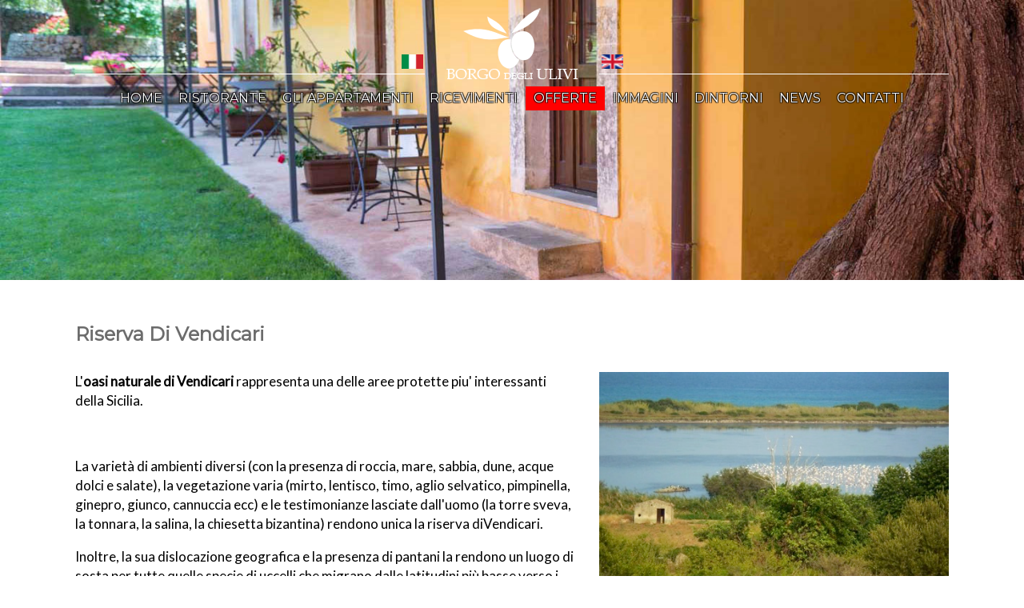

--- FILE ---
content_type: text/html; charset=utf-8
request_url: https://borgodegliulivi.com/dintorni/riserva-di-vendicari.html
body_size: 3856
content:


<!DOCTYPE html PUBLIC "-//W3C//DTD XHTML 1.0 Transitional//EN" "http://www.w3.org/TR/xhtml1/DTD/xhtml1-transitional.dtd">
<html xmlns="http://www.w3.org/1999/xhtml" xml:lang="it-it" lang="it-it" >
        <head>
                <meta name="viewport" content="width=device-width, initial-scale=1.0">
                  <script src="//code.jquery.com/jquery-1.10.2.js"></script>
  				<script src="/media/jui/js/jquery.ui.core.js"></script>
                <script src="/media/jui/js/bootstrap.min.js"></script>
                <script src="/media/jui/js/chosen.jquery.min.js"></script>
                <script type="text/javascript">
                  jQuery.noConflict();
                </script>
                <base href="https://borgodegliulivi.com/dintorni/riserva-di-vendicari.html" />
	<meta http-equiv="content-type" content="text/html; charset=utf-8" />
	<meta name="author" content="testi" />
	<meta name="generator" content="Joomla! - Open Source Content Management" />
	<title>Borgo degli Ulivi - Riserva di Vendicari</title>
	<link href="/favicon.ico" rel="shortcut icon" type="image/vnd.microsoft.icon" />
	<link href="/media/mod_languages/css/template.css?5a0a2f7f9155d0b9d2901e67b9ddbf5a" rel="stylesheet" type="text/css" />
	<script type="application/json" class="joomla-script-options new">{"csrf.token":"2f18e8883c529d1600d87cb94a552b28","system.paths":{"root":"","base":""}}</script>
	<script src="/media/jui/js/jquery.min.js?5a0a2f7f9155d0b9d2901e67b9ddbf5a" type="text/javascript"></script>
	<script src="/media/jui/js/jquery-noconflict.js?5a0a2f7f9155d0b9d2901e67b9ddbf5a" type="text/javascript"></script>
	<script src="/media/jui/js/jquery-migrate.min.js?5a0a2f7f9155d0b9d2901e67b9ddbf5a" type="text/javascript"></script>
	<script src="/media/system/js/caption.js?5a0a2f7f9155d0b9d2901e67b9ddbf5a" type="text/javascript"></script>
	<script src="/media/jui/js/bootstrap.min.js?5a0a2f7f9155d0b9d2901e67b9ddbf5a" type="text/javascript"></script>
	<script src="/media/system/js/core.js?5a0a2f7f9155d0b9d2901e67b9ddbf5a" type="text/javascript"></script>
	<script type="text/javascript">
jQuery(window).on('load',  function() {
				new JCaption('img.caption');
			});
	</script>

                <link href='https://fonts.googleapis.com/css?family=Lato&subset=latin,cyrillic,greek' rel='stylesheet' type='text/css'><link href='https://fonts.googleapis.com/css?family=Montserrat&subset=latin,cyrillic,greek' rel='stylesheet' type='text/css'><link href='https://fonts.googleapis.com/css?family=Open+Sans&subset=latin,greek,cyrillic' rel='stylesheet' type='text/css'>                <link rel="stylesheet" href="/templates/system/css/system.css" type="text/css" />
				<link rel="stylesheet" href="/templates/system/css/general.css" type="text/css" />
               	<style>
				body
				{
					font-size: 16px;font-family: 'Lato', Arial, serif !important;					 
				}
				h1,h2,h3,h4,h5
				{
					font-family: 'Montserrat', Arial, serif !important;					 
				}
				h1
				{
															
				}
				h2
				{
															
				}
				h3
				{
															
				}
				h4
				{
															
				}
				h5
				{
															
				}
				</style>
          		
            
        
                <link rel="stylesheet" href="/templates/arguson/css/fontawesome-all.css" type="text/css" /> 
                <link rel="stylesheet" href="/templates/arguson/css/stile.css" type="text/css" /> 
          		<link href="https://www.hbb.bz/cssclient/borgodegliulivi.css" rel="stylesheet" type="text/css" />
                
               	<link rel="stylesheet" href="/templates/arguson/css/media-queries.css" type="text/css" /> 
               	<link rel="stylesheet" href="/templates/arguson/css/personal.css" type="text/css" /> 
               	<script type="text/javascript" src="/templates/arguson/script/owlcarousel.js" ></script> 
               	<script type="text/javascript" src="/templates/arguson/script/jquery.cycle.all.js" ></script> 
               	<script type="text/javascript" src="/templates/arguson/script/script.js" ></script> 
                <link rel="shortcut icon" href="/images/favicon.ico"  />
                 			<!-- Facebook Pixel Code -->
<script>
  !function(f,b,e,v,n,t,s)
  {if(f.fbq)return;n=f.fbq=function(){n.callMethod?
  n.callMethod.apply(n,arguments):n.queue.push(arguments)};
  if(!f._fbq)f._fbq=n;n.push=n;n.loaded=!0;n.version='2.0';
  n.queue=[];t=b.createElement(e);t.async=!0;
  t.src=v;s=b.getElementsByTagName(e)[0];
  s.parentNode.insertBefore(t,s)}(window, document,'script',
  'https://connect.facebook.net/en_US/fbevents.js');
  fbq('init', '2106129113010894');
  fbq('track', 'PageView');
</script>
<noscript><img height="1" width="1" style="display:none"
  src="https://www.facebook.com/tr?id=2106129113010894&ev=PageView&noscript=1"
/></noscript>
<!-- End Facebook Pixel Code -->
    	</head>
        <body>
        
        <div class="header">
        <div class="corp row-fluid">
		        <div class="header_top"><div class="mod-languages">

	<ul class="lang-inline" dir="ltr">
									<li class="lang-active">
			<a href="https://borgodegliulivi.com/dintorni/riserva-di-vendicari.html">
												<img src="/media/mod_languages/images/it.gif" alt="Italiano" title="Italiano" />										</a>
			</li>
								<li>
			<a href="/en/dintorni-2.html">
												<img src="/media/mod_languages/images/en.gif" alt="English (UK)" title="English (UK)" />										</a>
			</li>
				</ul>

</div>
</div>
		        <div id="logo" >
                    <h1>                                <a href="/">
                                    <img src="/images/logo.png" alt="" />
                                </a>
                                 
                                </h1>
          </div>
                <div class="navigator"><div class="resmenu" onclick="jQuery('.navigator').toggle();"><img src="/templates/arguson/images/rsmen.png" /></div>
       	 		<ul class="nav menu mod-list">
<li class="item-101 default"><a href="/" >Home</a></li><li class="item-123"><a href="/ristorante.html" >Ristorante</a></li><li class="item-121 deeper parent"><a href="/appartamenti.html" >Gli appartamenti</a><ul class="nav-child unstyled small"><li class="item-131"><a href="/appartamenti/moresca-nocellara-tonda-iblea.html" >Moresca, Nocellara, Tonda Iblea</a></li><li class="item-132"><a href="/appartamenti/ginestra-oleandro.html" >Ginestra, Oleandro</a></li><li class="item-133"><a href="/appartamenti/buganvillea-gelsomino.html" >Buganvillea, Gelsomino</a></li><li class="item-134"><a href="/appartamenti/rosellina.html" >Rosellina, Lantana</a></li><li class="item-136"><a href="/appartamenti/melograno-pera-uva.html" >Melograno, Pera, Uva</a></li><li class="item-181"><a href="/appartamenti/villa-gardenia.html" >Villa Gardenia</a></li><li class="item-183"><a href="/appartamenti/villa-ibisco.html" >Villa Ibisco</a></li></ul></li><li class="item-211"><a href="/ricevimenti.html" >Ricevimenti</a></li><li class="item-209"><a href="/offerte.html" >Offerte</a></li><li class="item-122"><a href="/immagini.html" >Immagini</a></li><li class="item-124 current active"><a href="/dintorni.html" >Dintorni</a></li><li class="item-228"><a href="/news.html" >News</a></li><li class="item-110"><a href="/contatti.html" >Contatti</a></li></ul>

          </div>
              <div class="resmenu" onclick="jQuery('.navigator').toggle();"><img src="/templates/arguson/images/rsmen.png" /></div>
       </div>
        </div>
                <div id="slider">

<div class="custom"  >
	<div style="height:350px;background-image: url('/images/banner/img1071.jpg');background-size:cover;width:100%;"></div></div>
                <script charset="UTF-8" defer src="https://cdn.beddy.io/bol-v2/prod/beddy-bar-web-component.js"></script><beddy-bar lang="it" widgetcode="2e2a3f8cde408"></beddy-bar>
			</div>
                         
                        <div class="pagina row-fluid corp">       
        
        
        
            
                <div class="contenuto span12">
                        		
                                <div class="cleared"></div>
                                <div id="system-message-container">
	</div>

                                <div class="item-page" itemscope itemtype="https://schema.org/Article">
	<meta itemprop="inLanguage" content="it-IT" />
	
		
	      
    <div class="text">
      
		<div class="page-header">
					<h1 itemprop="headline">
				Riserva di Vendicari			</h1>
									</div>
					
		
	
	
		
							<div class="pull-left item-image"> <img
		 src="/images/foto/vendicari-oasi.jpeg" alt="" itemprop="image"/> </div>
			<div itemprop="articleBody">
		<p>L'<strong>oasi naturale di Vendicari&nbsp;</strong>rappresenta una delle aree protette&nbsp;piu' interessanti della Sicilia.&nbsp;</p>
 
<p>&nbsp;</p>
<p>La variet&agrave; di ambienti diversi (con la presenza di roccia, mare, sabbia, dune, acque dolci e salate), la vegetazione varia (mirto, lentisco, timo, aglio selvatico, pimpinella, ginepro, giunco, cannuccia ecc) e le testimonianze lasciate dall'uomo (la torre sveva, la tonnara, la salina, la chiesetta bizantina) rendono unica la riserva diVendicari.</p>
<p>Inoltre, la sua dislocazione geografica e la presenza di pantani la rendono un luogo di sosta per&nbsp;tutte quelle specie di uccelli che migrano dalle latitudini pi&ugrave; basse verso i luoghi di nidificazione nel nord Europa centro-settentrionale (fenicottero, gru, airone, cicogna nera, gabbiano, pellicano, gabbiano).</p>	</div>

	
							    </div>
    <div class="cleared"></div>
</div>       
                                <div class="cleared"></div>     
                        
                 </div>    
                                                    
            
          </div>
        
                         
        <div class="footer">
        
       	<div class="bot row-fluid corp">
        
                                        </div>        
        
        
        

<div class="custom"  >
	<p style="text-align: center;">Contrada bibbia 96010 Palazzolo Acreide, Siracusa - Tel.: +39 366 1505685<br />CIN&nbsp;IT089015B548L4KZ4D - CIR&nbsp;19089015B509339</p>
<p style="text-align: center;"><a href="https://www.facebook.com/agriturismoborgodegliulivi/?fref=ts"><img style="display: inline-block; margin-left: auto; margin-right: auto;" src="/images/face.png" alt="face" /></a><a href="https://instagram.com/agriturismo_borgodegliulivi"><img style="display: inline-block; margin-left: 10px; margin-right: auto;" src="/images/instagram.png" alt="instagram" /></a></p></div>

        
        <div class="cleared"></div>              
        </div>
          
          
                            <div id="info" class="call">

<div class="custom"  >
	<span> Richiedi<br><strong>Informazioni</strong></span><a href="tel:+393661505685 " title="Chiama"><svg aria-hidden="true" focusable="false" data-prefix="fas" data-icon="phone" role="img" xmlns="http://www.w3.org/2000/svg" viewbox="0 0 512 512" height="25" color="#fff"><path fill="currentColor" d="M493.4 24.6l-104-24c-11.3-2.6-22.9 3.3-27.5 13.9l-48 112c-4.2 9.8-1.4 21.3 6.9 28l60.6 49.6c-36 76.7-98.9 140.5-177.2 177.2l-49.6-60.6c-6.8-8.3-18.2-11.1-28-6.9l-112 48C3.9 366.5-2 378.1.6 389.4l24 104C27.1 504.2 36.7 512 48 512c256.1 0 464-207.5 464-464 0-11.2-7.7-20.9-18.6-23.4z" class=""></path></svg>  Chiama</a>
<a href="https://wa.me/+393661505685" title="WhatsApp"><svg aria-hidden="true" focusable="false" data-prefix="fab" data-icon="whatsapp" role="img" xmlns="http://www.w3.org/2000/svg" viewBox="0 0 448 512" height="30px" color="#fff"><path fill="currentColor" d="M380.9 97.1C339 55.1 283.2 32 223.9 32c-122.4 0-222 99.6-222 222 0 39.1 10.2 77.3 29.6 111L0 480l117.7-30.9c32.4 17.7 68.9 27 106.1 27h.1c122.3 0 224.1-99.6 224.1-222 0-59.3-25.2-115-67.1-157zm-157 341.6c-33.2 0-65.7-8.9-94-25.7l-6.7-4-69.8 18.3L72 359.2l-4.4-7c-18.5-29.4-28.2-63.3-28.2-98.2 0-101.7 82.8-184.5 184.6-184.5 49.3 0 95.6 19.2 130.4 54.1 34.8 34.9 56.2 81.2 56.1 130.5 0 101.8-84.9 184.6-186.6 184.6zm101.2-138.2c-5.5-2.8-32.8-16.2-37.9-18-5.1-1.9-8.8-2.8-12.5 2.8-3.7 5.6-14.3 18-17.6 21.8-3.2 3.7-6.5 4.2-12 1.4-32.6-16.3-54-29.1-75.5-66-5.7-9.8 5.7-9.1 16.3-30.3 1.8-3.7.9-6.9-.5-9.7-1.4-2.8-12.5-30.1-17.1-41.2-4.5-10.8-9.1-9.3-12.5-9.5-3.2-.2-6.9-.2-10.6-.2-3.7 0-9.7 1.4-14.8 6.9-5.1 5.6-19.4 19-19.4 46.3 0 27.3 19.9 53.7 22.6 57.4 2.8 3.7 39.1 59.7 94.8 83.8 35.2 15.2 49 16.5 66.6 13.9 10.7-1.6 32.8-13.4 37.4-26.4 4.6-13 4.6-24.1 3.2-26.4-1.3-2.5-5-3.9-10.5-6.6z" class=""></path></svg>  Mappa</a></div>
<div class="cleared"></div></div>
                  
        
        
              
                     
        </body>
</html>


--- FILE ---
content_type: text/css
request_url: https://borgodegliulivi.com/templates/arguson/css/stile.css
body_size: 5097
content:
@font-face {
    font-family: "FontAwesome";
    font-style: normal;
    font-weight: normal;
    src: url("../fonts/fontawesome-webfont.eot?#iefix&v=4.2.0") format("embedded-opentype"), url("../fonts/fontawesome-webfont.woff?v=4.2.0") format("woff"), url("../fonts/fontawesome-webfont.ttf?v=4.2.0") format("truetype"), url("../fonts/fontawesome-webfont.svg?v=4.2.0#fontawesomeregular") format("svg");
}
body
{
	margin:0;
	background-color: #ffffff; 
    background-position: center top;
    background-repeat: repeat-x;
	line-height:1.47;
	font-size:17px;
	overflow-x:hidden;
   
}
a
{
	text-decoration:none;
	color:#000;
}
.clearfix,
.cleared
{
	clear:both;
}
ul
{
	list-style-position:inside;
}
.moduletable
{
	margin-bottom:20px;
}

.header_top
{
	height:25px;
	margin-top:63px;
	padding:5px 0 0;
	position:relative;
}
.header_top:before
{
	content:" ";
	left:0;
	width:40%; 
	position:absolute;
	height:1px;
	box-sizing:border-box;
	background-color:#fff;
	bottom:0;
}
.header_top:after
{
	content:" ";
	right:0;
	width:40%; 
	position:absolute;
	height:1px;
	box-sizing:border-box;
	background-color:#fff;
	bottom:0;
}
.header
{ 
	position:absolute;
	left:0;
	right:0;
	z-index:160;
	top:0; 
}
#logo
{
	position:absolute;
	text-align:center;
	left:0;
	right:0;
	top:0;
}
#logo h1
{
	margin:0;
}
.navigator .menu
{
	margin:0;
	padding:0;
	list-style:none;
	text-align:center;
	z-index:110;
  margin-top:15px;
}
.navigator .menu li
{
	display:inline-block;
	position:relative;
}
.navigator .menu li a,
.navigator .menu li span
{
	padding:0 10px;
	line-height:30px;
	color:#fff;
	text-transform:uppercase;
	font-size:16px;
	text-shadow:0 0 3px rgba(0,0,0,0.4), -1px -1px 0 rgba(0,0,0,0.6), 1px -1px 0 rgba(0,0,0,0.6), -1px 1px 0 rgba(0,0,0,0.6), 1px 1px 0 rgba(0,0,0,0.6);
	font-family:"Montserrat";
	display:block;
	text-decoration:none; 
}
#slider
{
	min-height:100px;
	text-align:center;
	position:relative;
}
#slider img
{
	width:100%;
	margin:auto;
	height:auto;
}
#slider .random-image
{ 
	margin:auto;
	width:100%;
}
.top
{
	padding:40px 20px;
}
#sopra,
#sotto
{
	padding:0;
}
.footer
{
	padding-top:20px;
	padding-bottom:20px;
}
#sopra .article_anywhere .img-fulltext-left
{
	float:left;
	width:40%;
	margin-right:5%;
}
#sopra .article_anywhere .img-fulltext-left img
{
	width:100%;
	
}
#sopra .article_anywhere h2
{
	margin-top:0;
	text-align:center;
}
#sopra .article_anywhere p
{
	line-height:22px;
}

.blog-featured .item .item-image,
.blog .item .item-image
{
	width:40%; 
	margin:0 10px 0 0;
	padding:5px;
	border:1px solid #CCC;
	border-radius:5px;
	float:left;
}
.blog-featured .item,
.blog .item
{
	text-align:justify;
	line-height:18px;
}
.blog-featured .item .item-image
{
	border:none;
	border-radius:0;
	padding:0;
	width:100%;
	margin:0 0 10px 0;
	float:none;
}
.blog-featured .item .item-image img
{
	border-radius:0;
}
.blog-featured h2
{
	text-align:center;
}
.blog-featured .item p
{
	line-height:20px;
	height:60px;
	overflow:hidden;
}
.contenuto
{
	padding-top:30px;
	padding-bottom:30px;
}
.blog-featured .item  h2,
.blog .item h2
{
	margin-top:0; 
	margin-bottom:10px;
} 

.blog-featured .item .item-image img,
.blog .item .item-image img
{
	width:100%; 
}
.footer .category-module 
{
	margin:0;
	padding:0;
	list-style:none;
}
.footer .category-module li
{
	display:inline-block;
	min-width:18%;
	padding-right:1%;
}
.footer .foots p
{
	display:block; 
	clear:both;
	margin:0px 0;
}

.credit
{
	background-color: #fff; 
    color: #999;
	text-align:right;
	padding:15px 0 10px;
	font-size:11px;
}
.credit a
{
	color:#888;
}
#logo
{ 

}
#logo img
{
	padding:10px 0; 
	
}
.header_top .nav
{
	margin:0;
	padding:0;
	list-style:none;
	text-align:center;
}
.header_top .nav li
{
	display:inline;
}
.header_top .nav li a
{
	padding:0 5px;
	margin:0 5px;
}



.navigator .menu ul
{
	display:none;
    padding: 12px 0;  
	padding:0;
    position: absolute;
	text-align:left;
	min-width:310px;
}
.navigator .menu li:hover ul
{
	display:block;
}

.navigator .menu ul li
{ 
    width: 100%;
	line-height:20px;
	float:none;
	display:block;
	
	padding:0;
	 
	text-align:left;

}

.navigator .menu ul li a
{
	background: rgba(250, 250, 250, 0.3) none repeat scroll 0 0;
    color: #fff;
    font-size: 14px;
	line-height:normal;
    padding: 8px 12px;
	display:block;
	border-bottom:1px solid rgba(0, 0, 0, 0.8)
	text-align:left;
}

.navigator .menu ul li:hover a
{
	background-color:rgba(250, 250, 250, 0.9);
	color:#6c6c6c;
	text-shadow:none;
}

.footer .itm .social
{
	clear:both;
}

.footer .itm .social .menu
{
	padding:0;
	margin:0;
	list-style:none;
}

.footer .itm .social .menu li
{
	display:block;
	border-radius:100%; 
	float:left;
}
.footer .itm .social .menu li .image-title
{
	display:none;
}
.blog .items-leading .item-image
{
	width:40%;
	float:right;
	margin:0 0 10px; 10px;
	padding:5px;
	border:1px solid #CCC;
	border-radius:5px;
}
.blog .items-leading .item-image img
{
	width:100%;
}
.blog .cols-3 .item .item-image
{
	width:100%;
	margin-bottom:15px;
} 
#mezzo
{
	padding:150px 0;
	text-align:center;
	background-image:url('../images/sfondo.jpg');
	background-attachment:fixed;
	background-size:cover;
	background-position:center center;
	position:relative;
}

#slider .banner
{
	max-height:400px;
	overflow:hidden;
	position:relative;
}
 
#mezzo:after
{
	content:" ";
	background-color:rgba(0, 51, 102, 0.5);
	position:absolute;
	top:0;
	left:0;
	right:0;
	bottom:0;
}
#mezzo h2
{
	position:relative;
	z-index:20;
	font-size:40px;
	line-height:40px;
	color:#fff;
}
.footer
{
	color:#b4b4b4;
}
.top
{
	padding:50px 0 0;
}
.top .itm
{
	text-align:center;
}
.top .itm .img
{
	width:50px;
	border-radius:100%;
	padding:20px;
	margin:15px auto;
	background-color:#003366;
}
.top .itm .img img
{
	width:100%;
}
.top .itm h2
{
	margin:30px 0 20px;
	text-transform:uppercase;
	text-align:center;
}
#cw-plg-contact-light-fm123 input
{
	background-color:#fff;
	height:26px;
	box-sizing:border-box;
	border:1px solid #ccc !important;
	box-shadow:none !important;
	width: 100% !important;
	font-family:'Open Sans';
	font-size:14px;
	box-sizing:border-box !important;
}
#cw-plg-contact-light-fm123 textarea
{
	background-color:#fff;
	font-size:14px; 
	font-family:'Open Sans';
	box-sizing:border-box;
	border:1px solid #ccc !important;
	width:100% !important;
	box-shadow:none !important;
}
.cw-plg-contact-light-buttons
{
	width:100% !important;
	text-align:center;
}
.btn-submit
{
	float:none !important;
}
#submit123
{
	background-color:#003366;
	color:#fff;
	font-size:14px;
	text-transform:uppercase;
	border:none !important; 
}


.pagina .contenuto.span9
{
	float:right;
}
.pagina .laterale.span3
{
	margin-left:0;
}
.pagina .laterale
{
	background-color:#f5f5f5;
	padding:10px 0;
}
.pagina .laterale .moduletable
{
	padding:10px 0;
}

.pagina .laterale ul
{
	list-style:none;
	margin:0;
	padding:0;
}

.laterale .moduletable
{
	margin:0;
}
.laterale .moduletable h3
{
	margin-top:0;
	padding:0 10px;
}
.laterale ul li
{
	display:block;
	padding:2px 10px;
}
.laterale ul li a:before
{
	content:"- ";
}
.laterale ul li:hover
{
	background-color:rgba(0,51,102,1);
}
.laterale ul li:hover a
{
	color:#fff;
}
.item-page .item-image
{
	float:right;
	width:40%;
	margin:0 0 30px 30px;
}
.item-page .item-image img
{
	width:100%;
}
.serv.blog .item-image
{
	width:20%;
	padding:0;
	border:0;
	border:1px solid #ccc;
	border-radius:0;
	margin:0 10px 10px 0;
}
.serv.blog .items-row:nth-child(2n+1) .item-image
{
	float:right;
	margin:0 0 10px 10px;
}
.pagination .counter
{
	display:none;
}
.pagination ul
{
	padding:0;
	text-align:center;
}
.pagination ul li
{
	display:inline;
	padding:0 2px;
}
.item-page h2
{
	text-align:left;
	font-size:26px;
}
.gallery
{
	clear:both;
}
.gallery .itm
{
	width:25%;
	float:left;
	box-sizing:border-box;
	border:5px solid #fff;
	position:relative;
	overflow:hidden;
}
.gallery .itm:before
{
	padding-top:66%;
	display:block;
	content:" ";
}
.gallery .itm img
{
	position:absolute;
	top:0;
	left:0;
	right:0;
	bottom:0;
	width:100%;
  height: 100%;
object-fit: cover;
}
#cws .input label,
#cws .cal label
{
	display:none;
}
#cws .span4:nth-child(3n+1)
{
	margin:0; 
}
#cws .input textarea
{
	
}
#cws .input input,
#cws .input select,
#cws .input-append input,
#cws .input textarea
{
	border:1px solid #888888;
	box-shadow:none;
	background-color:#fff !important;
	padding:5px 10px !important;
	font-family: "Raleway",sans-serif !important;
	color:#0a0a0a;
    font-size: 16px;  
    line-height: 20px; 
	margin-bottom:15px;
	width:100% !important;
	box-sizing:border-box;
}
.cw-mod-contact-light-buttons .btn-submit
{
	float:none;
}
#cws .btn-submit button
{
	padding:10px 20px;
	background-color:#323232;
	color:#fff;
	border:none;
	width:200px;
	text-transform:uppercase;
	margin:auto;
}
.cw-mod-contact-light-buttons
{
	text-align:center;
	width:100% !important;
}
.nivoSlider
{
	box-shadow:none;
}
.nivo-controlNavHolder
{
	position:absolute;
	top:50%;
	right:0;
	z-index:140;
}
.nivo-controlNavHolder a
{
	display:block;
	background-image:none;
	background-color:transparent;
	border:2px solid #fff;
	width:14px;
	height:14px;
	float:none;
	margin:5px;
	border-radius:100%;
	box-sizing:border-box;
}
.nivo-controlNavHolder a.active
{
	background-color:#fff;
}

/* booking form */
.booking input[type=text],
.booking input[type=email],
.booking textarea, .booking .dk_container {
  width: 100%;
  margin-bottom: 25px; }

.ui-datepicker-trigger {
  position: absolute;
  right: 28px;
  border: none;
  top: 7px;
  background: none;
  color: #C2C2C2;
  font-size: 18px;
  outline: none; }
  .ui-datepicker-trigger:hover {
    background: none;
    color: #636363 !important; }

.ui-datepicker {
  z-index: 20 !important; }

.booking-wrap {
  z-index: 10;
  position: absolute;
  left:0;
  right:0;
  
  bottom:0;
  z-index:20;
  background: rgba(0, 0,0, 0.4);
  color: #FFF; 
  padding: 20px 0;
  border-top: 1px solid rgba(255, 255, 255, 0.1);
}

.b-form > div {
  float: left;
  margin-right: 2%; }
.b-form .arrival, .b-form .departure {
  width: 22%;
  position: relative; }
  .b-form .arrival .ui-datepicker-trigger, .b-form .departure .ui-datepicker-trigger {
    color: rgba(255, 255, 255, 0.7);
    right: 9px; }
    .b-form .arrival .ui-datepicker-trigger:hover, .b-form .departure .ui-datepicker-trigger:hover {
      color: #FFF !important; }
.b-form .adults, .b-form .room {
  width: 17%; }
.b-form .bookbtn {
  margin-right: 0;
  width: 14%;
  text-align: right; }
.b-form input[type=text],
.b-form select,
.b-form input[type=submit] {
  max-width: 100%; }
.b-form input[type=text] {
  border-color: rgba(255, 255, 255, 0.7);
  color: rgba(255, 255, 255, 0.7); }
.b-form input[type=text]:focus {
  border-color: #fff;
  color: #fff; }
.b-form button[type=submit] {
  border-color: #fff;
  color: #fff;
  padding: 0 18px 0;
  line-height: normal;
  height: 46px; }
.b-form ::-webkit-input-placeholder {
  color: rgba(255, 255, 255, 0.7);
  transition: 0.2s; }
.b-form :-moz-placeholder {
  /* Firefox 18- */
  color: rgba(255, 255, 255, 0.7);
  transition: 0.2s;
  opacity: 1; }
.b-form ::-moz-placeholder {
  /* Firefox 19+ */
  color: rgba(255, 255, 255, 0.7);
  transition: 0.2s;
  opacity: 1; }
.b-form :-ms-input-placeholder {
  color: rgba(255, 255, 255, 0.7);
  transition: 0.2s; }
.b-form input[type=text]:focus::-webkit-input-placeholder {
  color: #fff; }
.b-form input[type=text]:focus:-moz-placeholder {
  /* Firefox 18- */
  color: #fff;
  opacity: 1; }
.b-form input[type=text]:focus::-moz-placeholder {
  /* Firefox 19+ */
  color: #fff;
  opacity: 1; }
.b-form input[type=text]:focus:-ms-input-placeholder {
  color: #fff; }
.b-form select {
  width: 100%; }

.booking-inpage {
  margin: 50px 0;
  padding: 55px 0 50px; }

#formerrors {
  list-style: none;
  padding: 10px;
  margin: 0 0 40px;
  border: 1px solid #C2C2C2; }
  #formerrors li {
    font-size: 14px;
    margin: 5px 0;
    color: #6c6c6c; }
  #formerrors li i {
    margin-right: 5px;
    color: #c2303c; }

#formsuccess {
  font-size: 16px;
  font-weight: bold;
  color: #6c6c6c;
  padding: 10px;
  line-height: normal;
  border: 1px solid #6c6c6c; }
  #formsuccess i {
    margin-right: 10px; }
/* General Form Styling
=================================== */
label {
  display: block;
  font-size: 90%;
  margin-bottom: 2px; }

input[type="text"],
input[type="password"],
input[type="date"],
input[type="datetime"],
input[type="email"],
input[type="number"],
input[type="search"],
input[type="tel"],
input[type="time"],
input[type="url"],
select,
textarea {
  font-family: Montserrat, sans-serif;
  font-size: 14px;
  font-weight: normal;
  border-radius: 0;
  box-shadow: none;
  width: auto;
  padding: 12px 18px;
  height: auto;
  border: 2px solid #C2C2C2;
  line-height: normal;
  transition: color 0.18s ease, background-color 0.18s ease, border-color 0.18s ease;
  min-width: 80%;
  color: #fff;
  background: transparent;
  float:left; }

select
{ 
	border:1px solid #d3d3d3;
	appearance:none;
	-webkit-appearance:none;
	-moz-appearance:none;
	margin:2px 0;
	border-radius:4px;
	color:#555555;
	background:#e6e6e6 url("http://code.jquery.com/ui/1.11.4/themes/smoothness/images/ui-bg_glass_75_e6e6e6_1x400.png") repeat-x scroll 50% 50%;
	position:relative;
	width:100%;
	float:none; 
}
#fin-bambini,
#fin-adulti
{
	position:relative;  
}

#fin-bambini:before,
#fin-adulti:before{
	position:absolute;
	right:2px;
	top:50%;
	margin-top:-2px;
	background-image:url('../images/freccettina.png');
	background-repeat:no-repeat;
	background-position:right center;
	content:"a";
	color:transparent;
	display:block;
	
}
textarea {
  width: 100%;
  height: auto; }

input[type="text"]:focus,
input[type="password"]:focus,
input[type="date"]:focus,
input[type="datetime"]:focus,
input[type="email"]:focus, 
input[type="number"]:focus,
input[type="search"]:focus,
input[type="tel"]:focus,
input[type="time"]:focus,
input[type="url"]:focus,
textarea:focus {
  background: transparent;
  outline: none; }

fieldset {
  padding: 15px 15px 0 15px; }

fieldset legend {
  font-weight: bold;
  padding: 0 3px;
  margin: 0;
  margin-left: -3px; }

input.highlight {
  border-color: #ff4a4a; }

/* Buttons
=================================== */
a.btn,
a.btn:visited,
input[type=button],
input[type=submit],
button[type=submit] {
  line-height: normal;
  font-family: Montserrat, sans-serif;
  font-size: 16px;
  font-weight: normal;
  border: 2px solid #C2C2C2;
  border-radius: 0;
  vertical-align: middle;
  padding: 12px 30px; 
  background: transparent;
  cursor:pointer;
  color:#fff;
  outline: none;
  transition: color 0.18s ease, background-color 0.18s ease, border-color 0.18s ease; }

label
{
	text-align:left;
}
.item:hover a.btn, a.btn:hover,
input[type=submit]:hover,
button:hover {
  color: #FFF;
  text-decoration: none; }
  
  
 .moduletable h3
 {
	 color: #6c6c6c;
	 text-align:center;
	 font-size:26px;
    font-weight: 700;
 }
 blockquote
 {
	color: #6c6c6c;
    font-family: Montserrat,sans-serif;
    font-size: 18px;
    font-weight: bold;
	margin:0;
 }
 blockquote:after
 {
	 content:" ";
	 width:50px;
	 height:1px;
	 display:block;
	 background-color:#aeaeae;
	 margin:15px auto 0;
	 position:relative;
 }
 
 blockquote:before
 {
	 font-family:"FontAwesome";
	 color: #ccc;
    font-size: 44px;
	content:"\f10d";
	display:block;
	margin:10px 0 25px;
	text-align:center;
 }
 .itm .moduletable
 {
	 margin:0;
 }
 blockquote cite
 {
	 display:block;
	 text-align:center;
	  color: #8a8a8a;
    font-size: 12px;
    font-style: normal; 
	font-weight:normal;
	font-family:'Lato';
	margin:10px 0;
    text-transform: uppercase;
}
#sopra .moduletable
{
	margin:70px 0 0;
}
#fade
{
	overflow:hidden;
}
.footer .bot
{
	border-top:1px solid #b4b4b4;
}
.blog,
.item-page
{
	padding-top:50px;
}
.blog h2 .subheading-category,
.item-page h1
{
	display:block;
	text-transform:capitalize;
	margin:0 0 30px;
	font-size:24px;	
	color:#6c6c6c;
}
.blog .item h2
{   
	color:#6c6c6c;
	font-size:18px;
	text-align:left;
}
.blog .item h2 a
{
	color:#6c6c6c;
}
.blog .item .item-image
{
	width:100%;
	border-radius:0;
	border:none;
	padding:0;
	float:none;
	margin:0 0 15px;
}
.blog .item
{
	margin:20px 0;
	text-align:left;
}
.blog .item .introtext
{
	height:40px;
	line-height:20px;
	overflow:hidden;
}
.blog .item .introtext p
{
	margin:0;
}
.item .readmore a
{
	display:block;
	font-size:13px;
	padding:0;
	border:none;
	color:#6c6c6c;
	font-family:'Lato';
}
.item:hover .readmore a
{
	color:#6c6c6c;
}
.mod-languages a
{
	position:relative;
	z-index:140;
}
div.mod-languages ul
{
	text-align:center;
}
div.mod-languages ul li:nth-child(1)
{
	margin-right:110px;
}
div.mod-languages ul li:nth-child(2)
{
	margin-left:110px;
}
.mod-languages  img
{
	height:18px;
}
#ais_88_wrapper
{
	position:relative;
	z-index:-1;
}
.booking-wrap .row-fluid .span4
{
  width:14.8936%;
}

.booking-wrap .row-fluid .cw-mod-contact-light-buttons
{
  width:14.8936% !important;
  float:right;
}
.input-append
{
  position:relative;
}
.input-append .btn
{
  position:absolute;
  top:0;
  right:0;
  height:0;
  width:0;
  overflow:hidden;
  padding:0 !important;
}

.booking-wrap .cw-mod-contact-light-buttons .btn-submit #submitcwcontact1{
  margin-top:-10px;
  width:100% !important;
}
.chrono_credits
{
	display:none;
}
#lighbox img
{
  width:100%;
}
.item-page .social
{
  position:relative;
}

.item-page .social:before
{
  content:"";
  position:absolute;
  bottom:0;
  height:80px;
  background-color:#fff;
  left:0;
  right:0;
}
.item-page td
{
	font-size:14px;
}
.accordion-toggle
{
	position:relative;
}
#cw-mod-contact-light form
{
	width:100%;
}
.accordion-toggle:before
{
	content:"\f107";
	font-family:'FontAwesome';
	font-size:24px;
	position:absolute;
	right:10px;
	top:5px;
	transition:all 0.3s ease-in-out;
	transform-origin:center;
	width:30px;
	height:30px;
	text-align: center;
	line-height: 30px;
}
.accordion-toggle.collapsed:before
{
	transform:rotate(-90deg);
}

.articoli .item
{
	width:20%;
	float:left;
	box-sizing:border-box;
	padding:0;
	border:5px solid #fff;
}
 .item-image img
 {
	 width:100%;
 }
.articoli .item .item-image
{
	width:100%;
}
.articoli .item .titolo,
.slide_articoli .item .titolo
{
	position:absolute;
	bottom:5px;
	left:0;
	right:0;
}
.slide_articoli .item .item-image
{
	float:none;
	width:100%;
	margin:0;
}
.articoli .item .titolo a,
.slide_articoli .item .titolo a
{
	padding:5px;
	display:block;
	line-height:18px; 
	color:#000;
	background-color:rgba(255,255,255,0.8);
}
.articoli .item,
.slide_articoli .item
{
	position:relative;
}
.owl-dots .owl-dot.active
{
	background-color:#444;
}
.owl-dots
{
	text-align:center;
}
.owl-nav
{
	display:none;
}
#sotto
{
	background-color:#efefef;
	padding:30px 0;
	margin:30px 0;
}
#sotto .image
{
	width:calc(50% - 25px);
	float:left;
	margin:0 25px 0;
}
#sotto .image img
{
	width:100%;
}
.item-page table
{
	width:100%;
	background-color:#fff;
	border-collapse:collapse;
	border-bottom:2px solid #ccc;
}

.item-page td,
.item-page th
{
	position:relative;
	padding:0 5px;
	border-bottom:1px solid #ccc;
	border-top:2px solid #ccc;
	line-height:34px;
	height:34px;
}
.item-page th
{
	text-transform:uppercase;
	text-align:left;
	background-color:#444;
	color:#fff;
}
	
.item-page tr:nth-child(2n+1) td
{
	background-color:#efefef; 
	
}
.item-page tr:nth-child(2n+1) td:nth-child(2n)
{
	border:none;
	background-color:#fff;
}
.item-page tr:nth-child(2n+1) td:nth-child(2n):before
{
	content:"";
	position:absolute;
	left:0;
	top:0;
	bottom:-1px;
	background-color:rgba(0,0,0,0.0625);
	right:0;
}
.entry
{
	clear:both;
	margin:40px 0;
	position:relative;
	padding:50px 0;
}
.entry:before
{
	left:-1000px;
	top:0;
	bottom:-100px;
	right:-1000px;
	content:"";
	position:absolute;
	z-index:-1;
	background-color:#efefef;
}
#sopra .entry:before
{
	bottom:0;
}

.apartment .gallery
{
	width:calc(40% - 25px);
	margin-right:25px;
	float:left;
}
.apartment .text
{
	width:calc(60% - 25px);
	float:left;
}
.apartment .gallery .itm:nth-child(1)
{
	width:100%;
}
.blocco .image img
{
	width:100%;
}
.item-page .blocco
{
	padding:40px 0;
	margin-bottom:50px;
	position:relative;
	clear:both;
}
.item-page .blocco p
{
	margin-top:0;
}
.item-page .blocco:nth-child(1)
{
	padding:0;
}
.blocco .image
{
	width:45%;
	float:right;
	margin:0 0 0 30px;
}
.blocco:nth-child(2n) .image
{
	float:left;
	margin:0 30px 0 0;
}

.blocco:nth-child(2n):before
{
	content:"";
	position:absolute;
	width:100vw;
	top:0;
	left:50%;
	transform:translateX(-50%);
	background-color:#efefef;
	z-index:-1;
	bottom:0;
}
#cw-mod-contact-light .success
{
  display:none;
}
.recaptcha
{
  float:left;
}
.cw-mod-contact-light-buttons
{
  float:right;
  width:auto !important;
}
.articoli .share
{
	width: 50px;
	margin-left: -50px;
	height: 0;
	position: sticky;
	top: 20px;
}
.articoli .share i
{
	font-size: 26px;
	display: block;
	margin: 5px 10px;
}
.articoli .indice
{
	width: calc(35% - 30px);
	display: inline-block;
	float: right;
	border: 1px solid #ccc;
	background-color: #efefef;
	padding: 10px;
	box-sizing: border-box;
	position: sticky;
	top: 10px;
}
.articoli .indice ul
{
	margin:5px 0 0 5px;
	padding: 0;
}
.articoli .contain
{
	display: block;
	line-height: 1.4;
	width: 65%;
}
.articoli p
{
	margin-top: 5px;
}
.articoli h1
{
	color: #000;
	margin-bottom: 10px;
	line-height: 1.2;
	font-size: 28px;
}
.articoli h2
{
	margin-bottom: 0;
	margin-top: 25px;
}
.articoli h3
{
	margin-bottom: 0;
	margin-top: 15px;
}
.articoli .intro p
{
	margin-top:0;
	font-size: 18px;
	line-height: 1.4;
}
.blog .item
{
	padding: 10px;
	border: 1px solid #ccc;
}
.blog.offerts .item .introtext
{
  display:none;
}
.navigator .menu li.item-209 a
{
  animation:evid 1.5s ease-in-out infinite;
    background-color:red;
}
@keyframes evid{
  0%{
    background-color:red;
  }
  32%{
    background-color:red;
  }
  33%{
    background-color:transparent;
  }
  65%{
    background-color:transparent;
  }
  66%{
    background-color:red;
  }
}
.slide_articoli .item-image
{
  position:relative;
  width:100%;
  overflow:hidden;
}
.slide_articoli .item-image:before
{
  content:"";
  padding-top:66%;
  display:block;
}
.slide_articoli .item-image img
{
  position:absolute;
  top:0;
  left:0;
  right:0;
  bottom:0;
  width:100%;
  height:100%;
  object-fit:cover;
}


.blog-featured .item-title {
  color: #6c6c6c;
  font-size: 18px;
  text-align: left !important;
  line-height: 1.2;
}
.blog-featured .item-title a {
  color: #6c6c6c;
}
.blog-featured .img_caption {
  height: auto !important;
  width: 100% !important;
}
.blog-featured .item {
  padding: 10px !important;;
  border: 1px solid #ccc;
  box-sizing: border-box;
}

.blog-featured .readmore {
    height: auto !important;
}


.ev-message {
  background: #cbaa5c;
  color: #fff;
  padding: 11px 10px;
  text-align: center;
}
.ev-message p {
  margin: 0;
}

--- FILE ---
content_type: text/css
request_url: https://borgodegliulivi.com/templates/arguson/css/media-queries.css
body_size: 2182
content:
.row-fluid {
	width: 100%;
	*zoom: 1;
}
.row-fluid:before,
.row-fluid:after {
	display: table;
	content: "";
	line-height: 0;
}
.row-fluid:after {
	clear: both;
}
.row-fluid [class*="span"] {
	display: block;
	width: 100%;
	min-height: 28px;
	-webkit-box-sizing: border-box;
	-moz-box-sizing: border-box;
	box-sizing: border-box;
	float: left;
	margin-left: 2.127659574%;
	*margin-left: 2.0744680846383%;
}
.row-fluid [class*="span"]:first-child {
	margin-left: 0;
  padding-top:0;
}
.row-fluid .controls-row [class*="span"] + [class*="span"] {
	margin-left: 2.127659574%;
}
.row-fluid .span12 {
	width: 99.99999999%;
	*width: 99.946808500638%;
}
.row-fluid .span11 {
	width: 91.489361693%;
	*width: 91.436170203638%;
}
.row-fluid .span10 {
	width: 82.978723396%;
	*width: 82.925531906638%;
}
.row-fluid .span9 {
	width: 74.468085099%;
	*width: 74.414893609638%;
}
.row-fluid .span8 {
	width: 65.957446802%;
	*width: 65.904255312638%;
}
.row-fluid .span7 {
	width: 57.446808505%;
	*width: 57.393617015638%;
}
.row-fluid .span6 {
	width: 48.936170208%;
	*width: 48.882978718638%;
}
.row-fluid .span5 {
	width: 40.425531911%;
	*width: 40.372340421638%;
}
.row-fluid .span4 {
	width: 31.914893614%;
	*width: 31.861702124638%;
}
.row-fluid .span3 {
	width: 23.404255317%;
	*width: 23.351063827638%;
}
.row-fluid .span2 {
	width: 14.89361702%;
	*width: 14.840425530638%;
}
.row-fluid .span1 {
	width: 6.382978723%;
	*width: 6.3297872336383%;
}
.row-fluid .offset12 {
	margin-left: 104.255319138%;
	*margin-left: 104.14893615928%;
}
.row-fluid .offset12:first-child {
	margin-left: 102.127659564%;
	*margin-left: 102.02127658528%;
}
.row-fluid .offset11 {
	margin-left: 95.744680841%;
	*margin-left: 95.638297862277%;
}
.row-fluid .offset11:first-child {
	margin-left: 93.617021267%;
	*margin-left: 93.510638288277%;
}
.row-fluid .offset10 {
	margin-left: 87.234042544%;
	*margin-left: 87.127659565277%;
}
.row-fluid .offset10:first-child {
	margin-left: 85.10638297%;
	*margin-left: 84.999999991277%;
}
.row-fluid .offset9 {
	margin-left: 78.723404247%;
	*margin-left: 78.617021268277%;
}
.row-fluid .offset9:first-child {
	margin-left: 76.595744673%;
	*margin-left: 76.489361694277%;
}
.row-fluid .offset8 {
	margin-left: 70.21276595%;
	*margin-left: 70.106382971277%;
}
.row-fluid .offset8:first-child {
	margin-left: 68.085106376%;
	*margin-left: 67.978723397277%;
}
.row-fluid .offset7 {
	margin-left: 61.702127653%;
	*margin-left: 61.595744674277%;
}
.row-fluid .offset7:first-child {
	margin-left: 59.574468079%;
	*margin-left: 59.468085100277%;
}
.row-fluid .offset6 {
	margin-left: 53.191489356%;
	*margin-left: 53.085106377277%;
}
.row-fluid .offset6:first-child {
	margin-left: 51.063829782%;
	*margin-left: 50.957446803277%;
}
.row-fluid .offset5 {
	margin-left: 44.680851059%;
	*margin-left: 44.574468080277%;
}
.row-fluid .offset5:first-child {
	margin-left: 42.553191485%;
	*margin-left: 42.446808506277%;
}
.row-fluid .offset4 {
	margin-left: 36.170212762%;
	*margin-left: 36.063829783277%;
}
.row-fluid .offset4:first-child {
	margin-left: 34.042553188%;
	*margin-left: 33.936170209277%;
}
.row-fluid .offset3 {
	margin-left: 27.659574465%;
	*margin-left: 27.553191486277%;
}
.row-fluid .offset3:first-child {
	margin-left: 25.531914891%;
	*margin-left: 25.425531912277%;
}
.row-fluid .offset2 {
	margin-left: 19.148936168%;
	*margin-left: 19.042553189277%;
}
.row-fluid .offset2:first-child {
	margin-left: 17.021276594%;
	*margin-left: 16.914893615277%;
}
.row-fluid .offset1 {
	margin-left: 10.638297871%;
	*margin-left: 10.531914892277%;
}
.row-fluid .offset1:first-child {
	margin-left: 8.510638297%;
	*margin-left: 8.4042553182766%;
}
[class*="span"].hide,
.row-fluid [class*="span"].hide {
	display: none;
}
.corp
{
	max-width:1132px;
	width:100%;
	box-sizing:border-box;
	padding-left:20px;
	padding-right: 20px;
	clear:both;
	margin:auto;
	position:relative;
  padding-top:0;
}
.resmenu
{
	z-index:200;
	position:absolute;
	right:40px;
	top:35px;
	width:30px;
	height:30px;
	cursor:pointer;
	display:none;
}

@media screen and (max-width: 1200px) {

.corp
{
	max-width:980px;
}
 
#sopra .article_anywhere .img-fulltext-left
{
	width:45%;
}

}

.call{
  display:none;
}
@media screen and (max-width: 980px) {
  
  
  
.call {
  background: #fff;
  position: fixed;
  bottom: 0;
  z-index: 99999;
  left: 0;
  right: 0;
	box-shadow:0px 0px 12px #aaa;
  padding: 5px;
  box-sizing: border-box;
  display: block;
}
	
 .call .custom {
  display: flex;
  justify-content: right;
  align-items: center;
}
  
.call a {
  color: #fff;
  text-align: center;
  display: block;
  height: 40px;
  width: 40px;
  border-radius: 4px;
  margin: 3px 18px 3px 0;
  line-height: 65px;
}

.call span {
  margin-left: 10px;
  margin-right: auto;
  font-size: 14px;
  text-align: left;
  color: #d10000;
  text-transform: uppercase;
  line-height: 16px;
}
	
.call a{
  font-size:0;
}

.call svg {
  height: 23px;
  margin-right: 0;
}
  
  .call a:nth-child(2){
	 background-color:#187927;
  }
  .call a:nth-child(3){
    background-color:#3aca0d;
  }
  .call a:nth-child(4){
    background-color:#c1272d; 
  }

  
  
  
body {
  padding-bottom:60px;
}


.resmenu
{
	display:block;
}
.header
{
	position:relative;
  background-color:#000;
}
.header_top
{
	margin-top:100px;
	padding-bottom:15px;
}
.header_top:before,
.header_top:after{
	display:none;
}
.row-fluid .span6  
{
	width:100%;
	margin-left:0;
	margin-bottom:10px;
}
div.mod-languages li
{
	margin:0 10px !important;
}

div.mod-languages li img
{
	height:30px;
}
.navigator
{
	display:none;
	position:fixed;
	right:0;
	top:0;
	width:100%; 
	bottom:0;
	padding-top:90px;
	overflow-y:auto;
	background-color:#000;
  z-index:220;
}
#ais_88_wrapper
{
	margin:0;
}
.navigator .menu li
{
	display:block;
	float:none;
}
.navigator .menu li a, .navigator .menu li span {
	line-height:40px;
	font-size:14px;
	padding:0 10px;
	text-align:left;

	color:#efefef;
}
.navigator .menu
{
	position:relative;
	right:0;
}
 .pagina .laterale
{
	min-height:0 !important;

}
.booking-wrap
{
	position:relative;
	background-color:#323232;
	padding-bottom:30px;
	margin:0 0 20px;
}
.booking-wrap .span3
{
	width:100%;
	margin:10px auto;
}
.booking-wrap .span3 input
{
	width:100%;
	box-sizing:border-box;
}
.top .itm .moduletable .nostri_settori p {
    font-size:14px;
  }
  
  #sopra #box {
    height:0 !important;
    margin:0 !important;
  }
  
  #sopra .categorie .itm {
    text-align:center;
    width:100%;
  }
  
  #sopra .categorie .itm h2 {
    height:50px;
    
  }
  #sopra .categorie .itm h2 a {
    font-size:16px;
    top:15px;
    margin:0;
    padding:0;
    left:2px;
    right:2px;
  }
  
  .blog .items-leading .item-image {
    width:100%
  }
  

  
  #cw-mod-contact-light form {
    width:100%;
  }
  #sopra,
  #sotto {
    padding:0;
  }
  
  .navigator .menu ul {
    right:0px;
    border:medium none;
    display:block;
    width: 100%;
	min-width:0;
    background-color:#000;
    position:relative;
  }
  #mappa {
    width:100%;
  }
  
  #logo {
    text-align:center;
  }
  
  .item-page div p { 
    
  }
.nivo-caption .nivo-caption-content {
    color:#000;
    font-size: 15px;
  text-shadow:none;
  display:none;
  }
  
.nivo-caption {
    position:relative;
    background-color: #fff;
    opacity:1;
    top:0;
  }
  
  .nivo-controlNavHolder {
    bottom:40px;
    display:none;
  }
  
  .item-page .item-image {
    width:100%;
  }
  #logo img {
    height:80px;
  }
  
  .nivo-controlNavHolder a {
    height:5px;
    width:32px;
  }
  
  .navigator .menu ul li a {
    font-size:12px;
    border:none;
  }
  
  .footer .servizi #testo-b {
    margin:0;
    border:none;
    padding:0;
  }
  .gallery .itm
  {
	  width:100%;
	  float:none;
	  display:block;
  }
  .gal img
  {
	  width:100% !important ;
	  float:none !important;
  }
  #sotto .image
  {
	  width:100%;
	  margin:0 0 20px;
  }
  .articoli .item
  {
	  width:100%;
	  padding:0;
	  margin:0 0 15px;
  }
  
.entry:before
{
	left:-20px;
	right:-20px;
}

.apartment .gallery,
.apartment .text
{
	width:100%;
	float:none;
	margin:0;
}
@media screen and (max-width: 768px) {

.row-fluid .span3,
.row-fluid .span4,
.row-fluid .span8,
.row-fluid .span9
{
	width:100%;
	margin-left:0;
	margin-bottom:10px;
}
.articoli .share
{
	position: relative;
	width: 100%;
	height: 40px;
	margin: 0;
	top: 0;
}
.articoli .share i
	{
		display: inline-block;
		margin: 0 10px 0 0;
	}
.articoli .contain,
.articoli .indice
	{
		width: 100%;
		margin: 0 0 10px;
		float: none;
		position: relative;
	}
}
@media screen and (max-width: 650px) {
  
  #sopra p img {

    float: none !important;
    margin: 0 auto !important;
    width: 100%;
    height: auto;

}
	
}
@media screen and (max-width: 450px) {
  
  

}

--- FILE ---
content_type: application/javascript
request_url: https://borgodegliulivi.com/templates/arguson/script/script.js
body_size: 190
content:
jQuery(document).ready(function(){
	var hgg=jQuery(window).height();
	jQuery('#slider .nivoSlider').css('max-height',hgg-50); 
	jQuery('#fade').cycle();
	
	jQuery('#fade').css('max-height',hgg-50); 
    
    jQuery('#cw_mod_contact_cal_fromcwcontact1').focus(function(e){
    	jQuery('#cw_mod_contact_cal_fromcwcontact1_img').click();
    });
    jQuery('#cw_mod_contact_cal_tocwcontact1').focus(function(e){
    	jQuery('#cw_mod_contact_cal_tocwcontact1_img').click();
    });
	
	var wdt=jQuery(window).width();
	if(wdt<980)
	{
		if(jQuery('.gallery').length>0)
		{
			jQuery('.gallery .itm').each(function(index, element) {
                var image=jQuery('a',this).html();
				jQuery(this).html(image);
            });
		}
	}
	
 })